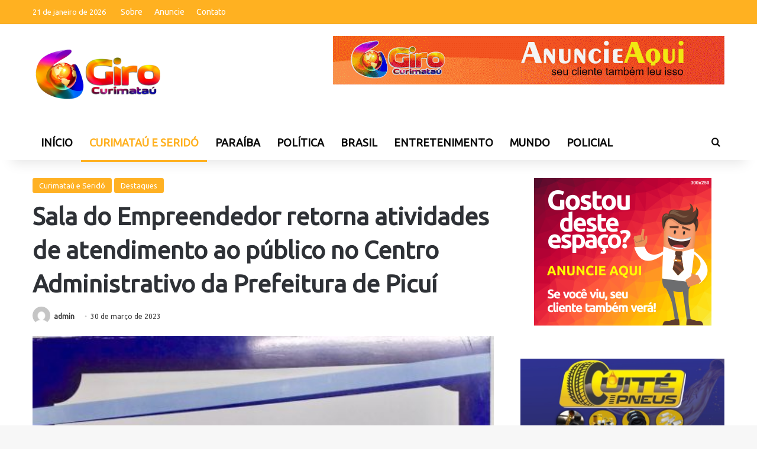

--- FILE ---
content_type: text/html; charset=UTF-8
request_url: https://www.girocurimatau.com.br/sala-do-empreendedor-retorna-atividades-de-atendimento-ao-publico-no-centro-administrativo-da-prefeitura-de-picui/
body_size: 15666
content:
<!DOCTYPE html>
<html dir="ltr" lang="pt-BR" prefix="og: https://ogp.me/ns#" class="" data-skin="light" prefix="og: http://ogp.me/ns#">
<head>
	<meta charset="UTF-8" />
	<link rel="profile" href="https://gmpg.org/xfn/11" />
	<title>Sala do Empreendedor retorna atividades de atendimento ao público no Centro Administrativo da Prefeitura de Picuí • Giro Curimataú</title>

		<!-- All in One SEO 4.5.1.1 - aioseo.com -->
		<meta name="description" content="A Prefeitura Municipal de Picuí - Governo da Participação II, por meio da Secretaria de Administração, comunica que a Sala do Empreendedor, localizada no Centro Administrativo da Prefeitura, está retornando com as atividades de atendimento ao público. A servidora pública Dorotéia Santos estará responsável pelo trabalho prestado a população por esta sala. Os Principais serviços ofertados" />
		<meta name="robots" content="max-image-preview:large" />
		<link rel="canonical" href="https://www.girocurimatau.com.br/sala-do-empreendedor-retorna-atividades-de-atendimento-ao-publico-no-centro-administrativo-da-prefeitura-de-picui/" />
		<meta name="generator" content="All in One SEO (AIOSEO) 4.5.1.1" />
		<meta property="og:locale" content="pt_BR" />
		<meta property="og:site_name" content="Giro Curimataú A Notícia que interessa a você! •" />
		<meta property="og:type" content="article" />
		<meta property="og:title" content="Sala do Empreendedor retorna atividades de atendimento ao público no Centro Administrativo da Prefeitura de Picuí • Giro Curimataú" />
		<meta property="og:description" content="A Prefeitura Municipal de Picuí - Governo da Participação II, por meio da Secretaria de Administração, comunica que a Sala do Empreendedor, localizada no Centro Administrativo da Prefeitura, está retornando com as atividades de atendimento ao público. A servidora pública Dorotéia Santos estará responsável pelo trabalho prestado a população por esta sala. Os Principais serviços ofertados" />
		<meta property="og:url" content="https://www.girocurimatau.com.br/sala-do-empreendedor-retorna-atividades-de-atendimento-ao-publico-no-centro-administrativo-da-prefeitura-de-picui/" />
		<meta property="og:image" content="https://www.girocurimatau.com.br/wp-content/uploads/2023/03/img_202303280853DcYq.jpeg" />
		<meta property="og:image:secure_url" content="https://www.girocurimatau.com.br/wp-content/uploads/2023/03/img_202303280853DcYq.jpeg" />
		<meta property="og:image:width" content="483" />
		<meta property="og:image:height" content="600" />
		<meta property="article:published_time" content="2023-03-30T09:26:51+00:00" />
		<meta property="article:modified_time" content="2023-03-30T09:26:51+00:00" />
		<meta name="twitter:card" content="summary_large_image" />
		<meta name="twitter:title" content="Sala do Empreendedor retorna atividades de atendimento ao público no Centro Administrativo da Prefeitura de Picuí • Giro Curimataú" />
		<meta name="twitter:description" content="A Prefeitura Municipal de Picuí - Governo da Participação II, por meio da Secretaria de Administração, comunica que a Sala do Empreendedor, localizada no Centro Administrativo da Prefeitura, está retornando com as atividades de atendimento ao público. A servidora pública Dorotéia Santos estará responsável pelo trabalho prestado a população por esta sala. Os Principais serviços ofertados" />
		<meta name="twitter:image" content="https://www.girocurimatau.com.br/wp-content/uploads/2023/03/img_202303280853DcYq.jpeg" />
		<script type="application/ld+json" class="aioseo-schema">
			{"@context":"https:\/\/schema.org","@graph":[{"@type":"BlogPosting","@id":"https:\/\/www.girocurimatau.com.br\/sala-do-empreendedor-retorna-atividades-de-atendimento-ao-publico-no-centro-administrativo-da-prefeitura-de-picui\/#blogposting","name":"Sala do Empreendedor retorna atividades de atendimento ao p\u00fablico no Centro Administrativo da Prefeitura de Picu\u00ed \u2022 Giro Curimata\u00fa","headline":"Sala do Empreendedor retorna atividades de atendimento ao p\u00fablico no Centro Administrativo da Prefeitura de Picu\u00ed","author":{"@id":"https:\/\/www.girocurimatau.com.br\/author\/admin\/#author"},"publisher":{"@id":"https:\/\/www.girocurimatau.com.br\/#organization"},"image":{"@type":"ImageObject","url":"https:\/\/www.girocurimatau.com.br\/wp-content\/uploads\/2023\/03\/img_202303280853DcYq.jpeg","width":483,"height":600},"datePublished":"2023-03-30T09:26:51-03:00","dateModified":"2023-03-30T09:26:51-03:00","inLanguage":"pt-BR","mainEntityOfPage":{"@id":"https:\/\/www.girocurimatau.com.br\/sala-do-empreendedor-retorna-atividades-de-atendimento-ao-publico-no-centro-administrativo-da-prefeitura-de-picui\/#webpage"},"isPartOf":{"@id":"https:\/\/www.girocurimatau.com.br\/sala-do-empreendedor-retorna-atividades-de-atendimento-ao-publico-no-centro-administrativo-da-prefeitura-de-picui\/#webpage"},"articleSection":"Curimata\u00fa e Serid\u00f3, Destaques"},{"@type":"BreadcrumbList","@id":"https:\/\/www.girocurimatau.com.br\/sala-do-empreendedor-retorna-atividades-de-atendimento-ao-publico-no-centro-administrativo-da-prefeitura-de-picui\/#breadcrumblist","itemListElement":[{"@type":"ListItem","@id":"https:\/\/www.girocurimatau.com.br\/#listItem","position":1,"name":"Dom\u00e9stica","item":"https:\/\/www.girocurimatau.com.br\/","nextItem":"https:\/\/www.girocurimatau.com.br\/sala-do-empreendedor-retorna-atividades-de-atendimento-ao-publico-no-centro-administrativo-da-prefeitura-de-picui\/#listItem"},{"@type":"ListItem","@id":"https:\/\/www.girocurimatau.com.br\/sala-do-empreendedor-retorna-atividades-de-atendimento-ao-publico-no-centro-administrativo-da-prefeitura-de-picui\/#listItem","position":2,"name":"Sala do Empreendedor retorna atividades de atendimento ao p\u00fablico no Centro Administrativo da Prefeitura de Picu\u00ed","previousItem":"https:\/\/www.girocurimatau.com.br\/#listItem"}]},{"@type":"Organization","@id":"https:\/\/www.girocurimatau.com.br\/#organization","name":"Giro Curimata\u00fa","url":"https:\/\/www.girocurimatau.com.br\/","logo":{"@type":"ImageObject","url":"https:\/\/www.girocurimatau.com.br\/wp-content\/uploads\/2021\/05\/logo.png","@id":"https:\/\/www.girocurimatau.com.br\/sala-do-empreendedor-retorna-atividades-de-atendimento-ao-publico-no-centro-administrativo-da-prefeitura-de-picui\/#organizationLogo","width":800,"height":334},"image":{"@id":"https:\/\/www.girocurimatau.com.br\/#organizationLogo"}},{"@type":"Person","@id":"https:\/\/www.girocurimatau.com.br\/author\/admin\/#author","url":"https:\/\/www.girocurimatau.com.br\/author\/admin\/","name":"admin","image":{"@type":"ImageObject","@id":"https:\/\/www.girocurimatau.com.br\/sala-do-empreendedor-retorna-atividades-de-atendimento-ao-publico-no-centro-administrativo-da-prefeitura-de-picui\/#authorImage","url":"https:\/\/secure.gravatar.com\/avatar\/1aa7bf21cf75f8e0f244bd4bace0ff261410001a9598f864ccd00414ad6b7dcc?s=96&d=mm&r=g","width":96,"height":96,"caption":"admin"}},{"@type":"WebPage","@id":"https:\/\/www.girocurimatau.com.br\/sala-do-empreendedor-retorna-atividades-de-atendimento-ao-publico-no-centro-administrativo-da-prefeitura-de-picui\/#webpage","url":"https:\/\/www.girocurimatau.com.br\/sala-do-empreendedor-retorna-atividades-de-atendimento-ao-publico-no-centro-administrativo-da-prefeitura-de-picui\/","name":"Sala do Empreendedor retorna atividades de atendimento ao p\u00fablico no Centro Administrativo da Prefeitura de Picu\u00ed \u2022 Giro Curimata\u00fa","description":"A Prefeitura Municipal de Picu\u00ed - Governo da Participa\u00e7\u00e3o II, por meio da Secretaria de Administra\u00e7\u00e3o, comunica que a Sala do Empreendedor, localizada no Centro Administrativo da Prefeitura, est\u00e1 retornando com as atividades de atendimento ao p\u00fablico. A servidora p\u00fablica Dorot\u00e9ia Santos estar\u00e1 respons\u00e1vel pelo trabalho prestado a popula\u00e7\u00e3o por esta sala. Os Principais servi\u00e7os ofertados","inLanguage":"pt-BR","isPartOf":{"@id":"https:\/\/www.girocurimatau.com.br\/#website"},"breadcrumb":{"@id":"https:\/\/www.girocurimatau.com.br\/sala-do-empreendedor-retorna-atividades-de-atendimento-ao-publico-no-centro-administrativo-da-prefeitura-de-picui\/#breadcrumblist"},"author":{"@id":"https:\/\/www.girocurimatau.com.br\/author\/admin\/#author"},"creator":{"@id":"https:\/\/www.girocurimatau.com.br\/author\/admin\/#author"},"image":{"@type":"ImageObject","url":"https:\/\/www.girocurimatau.com.br\/wp-content\/uploads\/2023\/03\/img_202303280853DcYq.jpeg","@id":"https:\/\/www.girocurimatau.com.br\/sala-do-empreendedor-retorna-atividades-de-atendimento-ao-publico-no-centro-administrativo-da-prefeitura-de-picui\/#mainImage","width":483,"height":600},"primaryImageOfPage":{"@id":"https:\/\/www.girocurimatau.com.br\/sala-do-empreendedor-retorna-atividades-de-atendimento-ao-publico-no-centro-administrativo-da-prefeitura-de-picui\/#mainImage"},"datePublished":"2023-03-30T09:26:51-03:00","dateModified":"2023-03-30T09:26:51-03:00"},{"@type":"WebSite","@id":"https:\/\/www.girocurimatau.com.br\/#website","url":"https:\/\/www.girocurimatau.com.br\/","name":"Giro Curimata\u00fa","alternateName":"Giro Curimata\u00fa","description":"A Not\u00edcia que interessa a voc\u00ea!","inLanguage":"pt-BR","publisher":{"@id":"https:\/\/www.girocurimatau.com.br\/#organization"}}]}
		</script>
		<!-- All in One SEO -->

<link rel="alternate" type="application/rss+xml" title="Feed para Giro Curimataú &raquo;" href="https://www.girocurimatau.com.br/feed/" />

		<style type="text/css">
			:root{				
			--tie-preset-gradient-1: linear-gradient(135deg, rgba(6, 147, 227, 1) 0%, rgb(155, 81, 224) 100%);
			--tie-preset-gradient-2: linear-gradient(135deg, rgb(122, 220, 180) 0%, rgb(0, 208, 130) 100%);
			--tie-preset-gradient-3: linear-gradient(135deg, rgba(252, 185, 0, 1) 0%, rgba(255, 105, 0, 1) 100%);
			--tie-preset-gradient-4: linear-gradient(135deg, rgba(255, 105, 0, 1) 0%, rgb(207, 46, 46) 100%);
			--tie-preset-gradient-5: linear-gradient(135deg, rgb(238, 238, 238) 0%, rgb(169, 184, 195) 100%);
			--tie-preset-gradient-6: linear-gradient(135deg, rgb(74, 234, 220) 0%, rgb(151, 120, 209) 20%, rgb(207, 42, 186) 40%, rgb(238, 44, 130) 60%, rgb(251, 105, 98) 80%, rgb(254, 248, 76) 100%);
			--tie-preset-gradient-7: linear-gradient(135deg, rgb(255, 206, 236) 0%, rgb(152, 150, 240) 100%);
			--tie-preset-gradient-8: linear-gradient(135deg, rgb(254, 205, 165) 0%, rgb(254, 45, 45) 50%, rgb(107, 0, 62) 100%);
			--tie-preset-gradient-9: linear-gradient(135deg, rgb(255, 203, 112) 0%, rgb(199, 81, 192) 50%, rgb(65, 88, 208) 100%);
			--tie-preset-gradient-10: linear-gradient(135deg, rgb(255, 245, 203) 0%, rgb(182, 227, 212) 50%, rgb(51, 167, 181) 100%);
			--tie-preset-gradient-11: linear-gradient(135deg, rgb(202, 248, 128) 0%, rgb(113, 206, 126) 100%);
			--tie-preset-gradient-12: linear-gradient(135deg, rgb(2, 3, 129) 0%, rgb(40, 116, 252) 100%);
			--tie-preset-gradient-13: linear-gradient(135deg, #4D34FA, #ad34fa);
			--tie-preset-gradient-14: linear-gradient(135deg, #0057FF, #31B5FF);
			--tie-preset-gradient-15: linear-gradient(135deg, #FF007A, #FF81BD);
			--tie-preset-gradient-16: linear-gradient(135deg, #14111E, #4B4462);
			--tie-preset-gradient-17: linear-gradient(135deg, #F32758, #FFC581);

			
					--main-nav-background: #FFFFFF;
					--main-nav-secondry-background: rgba(0,0,0,0.03);
					--main-nav-primary-color: #0088ff;
					--main-nav-contrast-primary-color: #FFFFFF;
					--main-nav-text-color: #2c2f34;
					--main-nav-secondry-text-color: rgba(0,0,0,0.5);
					--main-nav-main-border-color: rgba(0,0,0,0.1);
					--main-nav-secondry-border-color: rgba(0,0,0,0.08);
				
			}
		</style>
	<link rel="alternate" title="oEmbed (JSON)" type="application/json+oembed" href="https://www.girocurimatau.com.br/wp-json/oembed/1.0/embed?url=https%3A%2F%2Fwww.girocurimatau.com.br%2Fsala-do-empreendedor-retorna-atividades-de-atendimento-ao-publico-no-centro-administrativo-da-prefeitura-de-picui%2F" />
<link rel="alternate" title="oEmbed (XML)" type="text/xml+oembed" href="https://www.girocurimatau.com.br/wp-json/oembed/1.0/embed?url=https%3A%2F%2Fwww.girocurimatau.com.br%2Fsala-do-empreendedor-retorna-atividades-de-atendimento-ao-publico-no-centro-administrativo-da-prefeitura-de-picui%2F&#038;format=xml" />

<meta property="og:title" content="Sala do Empreendedor retorna atividades de atendimento ao público no Centro Administrativo da Prefeitura de Picuí - Giro Curimataú" />
<meta property="og:type" content="article" />
<meta property="og:description" content="A Prefeitura Municipal de Picuí - Governo da Participação II, por meio da Secretaria de Administraçã" />
<meta property="og:url" content="https://www.girocurimatau.com.br/sala-do-empreendedor-retorna-atividades-de-atendimento-ao-publico-no-centro-administrativo-da-prefeitura-de-picui/" />
<meta property="og:site_name" content="Giro Curimataú" />
<meta property="og:image" content="https://www.girocurimatau.com.br/wp-content/uploads/2023/03/img_202303280853DcYq.jpeg" />
<meta name="viewport" content="width=device-width, initial-scale=1.0" /><!-- girocurimatau.com.br is managing ads with Advanced Ads 1.47.5 – https://wpadvancedads.com/ --><script id="giroc-ready">
			window.advanced_ads_ready=function(e,a){a=a||"complete";var d=function(e){return"interactive"===a?"loading"!==e:"complete"===e};d(document.readyState)?e():document.addEventListener("readystatechange",(function(a){d(a.target.readyState)&&e()}),{once:"interactive"===a})},window.advanced_ads_ready_queue=window.advanced_ads_ready_queue||[];		</script>
		<style id='wp-img-auto-sizes-contain-inline-css' type='text/css'>
img:is([sizes=auto i],[sizes^="auto," i]){contain-intrinsic-size:3000px 1500px}
/*# sourceURL=wp-img-auto-sizes-contain-inline-css */
</style>
<style id='wp-emoji-styles-inline-css' type='text/css'>

	img.wp-smiley, img.emoji {
		display: inline !important;
		border: none !important;
		box-shadow: none !important;
		height: 1em !important;
		width: 1em !important;
		margin: 0 0.07em !important;
		vertical-align: -0.1em !important;
		background: none !important;
		padding: 0 !important;
	}
/*# sourceURL=wp-emoji-styles-inline-css */
</style>
<style id='wp-block-library-inline-css' type='text/css'>
:root{--wp-block-synced-color:#7a00df;--wp-block-synced-color--rgb:122,0,223;--wp-bound-block-color:var(--wp-block-synced-color);--wp-editor-canvas-background:#ddd;--wp-admin-theme-color:#007cba;--wp-admin-theme-color--rgb:0,124,186;--wp-admin-theme-color-darker-10:#006ba1;--wp-admin-theme-color-darker-10--rgb:0,107,160.5;--wp-admin-theme-color-darker-20:#005a87;--wp-admin-theme-color-darker-20--rgb:0,90,135;--wp-admin-border-width-focus:2px}@media (min-resolution:192dpi){:root{--wp-admin-border-width-focus:1.5px}}.wp-element-button{cursor:pointer}:root .has-very-light-gray-background-color{background-color:#eee}:root .has-very-dark-gray-background-color{background-color:#313131}:root .has-very-light-gray-color{color:#eee}:root .has-very-dark-gray-color{color:#313131}:root .has-vivid-green-cyan-to-vivid-cyan-blue-gradient-background{background:linear-gradient(135deg,#00d084,#0693e3)}:root .has-purple-crush-gradient-background{background:linear-gradient(135deg,#34e2e4,#4721fb 50%,#ab1dfe)}:root .has-hazy-dawn-gradient-background{background:linear-gradient(135deg,#faaca8,#dad0ec)}:root .has-subdued-olive-gradient-background{background:linear-gradient(135deg,#fafae1,#67a671)}:root .has-atomic-cream-gradient-background{background:linear-gradient(135deg,#fdd79a,#004a59)}:root .has-nightshade-gradient-background{background:linear-gradient(135deg,#330968,#31cdcf)}:root .has-midnight-gradient-background{background:linear-gradient(135deg,#020381,#2874fc)}:root{--wp--preset--font-size--normal:16px;--wp--preset--font-size--huge:42px}.has-regular-font-size{font-size:1em}.has-larger-font-size{font-size:2.625em}.has-normal-font-size{font-size:var(--wp--preset--font-size--normal)}.has-huge-font-size{font-size:var(--wp--preset--font-size--huge)}.has-text-align-center{text-align:center}.has-text-align-left{text-align:left}.has-text-align-right{text-align:right}.has-fit-text{white-space:nowrap!important}#end-resizable-editor-section{display:none}.aligncenter{clear:both}.items-justified-left{justify-content:flex-start}.items-justified-center{justify-content:center}.items-justified-right{justify-content:flex-end}.items-justified-space-between{justify-content:space-between}.screen-reader-text{border:0;clip-path:inset(50%);height:1px;margin:-1px;overflow:hidden;padding:0;position:absolute;width:1px;word-wrap:normal!important}.screen-reader-text:focus{background-color:#ddd;clip-path:none;color:#444;display:block;font-size:1em;height:auto;left:5px;line-height:normal;padding:15px 23px 14px;text-decoration:none;top:5px;width:auto;z-index:100000}html :where(.has-border-color){border-style:solid}html :where([style*=border-top-color]){border-top-style:solid}html :where([style*=border-right-color]){border-right-style:solid}html :where([style*=border-bottom-color]){border-bottom-style:solid}html :where([style*=border-left-color]){border-left-style:solid}html :where([style*=border-width]){border-style:solid}html :where([style*=border-top-width]){border-top-style:solid}html :where([style*=border-right-width]){border-right-style:solid}html :where([style*=border-bottom-width]){border-bottom-style:solid}html :where([style*=border-left-width]){border-left-style:solid}html :where(img[class*=wp-image-]){height:auto;max-width:100%}:where(figure){margin:0 0 1em}html :where(.is-position-sticky){--wp-admin--admin-bar--position-offset:var(--wp-admin--admin-bar--height,0px)}@media screen and (max-width:600px){html :where(.is-position-sticky){--wp-admin--admin-bar--position-offset:0px}}

/*# sourceURL=wp-block-library-inline-css */
</style><style id='global-styles-inline-css' type='text/css'>
:root{--wp--preset--aspect-ratio--square: 1;--wp--preset--aspect-ratio--4-3: 4/3;--wp--preset--aspect-ratio--3-4: 3/4;--wp--preset--aspect-ratio--3-2: 3/2;--wp--preset--aspect-ratio--2-3: 2/3;--wp--preset--aspect-ratio--16-9: 16/9;--wp--preset--aspect-ratio--9-16: 9/16;--wp--preset--color--black: #000000;--wp--preset--color--cyan-bluish-gray: #abb8c3;--wp--preset--color--white: #ffffff;--wp--preset--color--pale-pink: #f78da7;--wp--preset--color--vivid-red: #cf2e2e;--wp--preset--color--luminous-vivid-orange: #ff6900;--wp--preset--color--luminous-vivid-amber: #fcb900;--wp--preset--color--light-green-cyan: #7bdcb5;--wp--preset--color--vivid-green-cyan: #00d084;--wp--preset--color--pale-cyan-blue: #8ed1fc;--wp--preset--color--vivid-cyan-blue: #0693e3;--wp--preset--color--vivid-purple: #9b51e0;--wp--preset--gradient--vivid-cyan-blue-to-vivid-purple: linear-gradient(135deg,rgb(6,147,227) 0%,rgb(155,81,224) 100%);--wp--preset--gradient--light-green-cyan-to-vivid-green-cyan: linear-gradient(135deg,rgb(122,220,180) 0%,rgb(0,208,130) 100%);--wp--preset--gradient--luminous-vivid-amber-to-luminous-vivid-orange: linear-gradient(135deg,rgb(252,185,0) 0%,rgb(255,105,0) 100%);--wp--preset--gradient--luminous-vivid-orange-to-vivid-red: linear-gradient(135deg,rgb(255,105,0) 0%,rgb(207,46,46) 100%);--wp--preset--gradient--very-light-gray-to-cyan-bluish-gray: linear-gradient(135deg,rgb(238,238,238) 0%,rgb(169,184,195) 100%);--wp--preset--gradient--cool-to-warm-spectrum: linear-gradient(135deg,rgb(74,234,220) 0%,rgb(151,120,209) 20%,rgb(207,42,186) 40%,rgb(238,44,130) 60%,rgb(251,105,98) 80%,rgb(254,248,76) 100%);--wp--preset--gradient--blush-light-purple: linear-gradient(135deg,rgb(255,206,236) 0%,rgb(152,150,240) 100%);--wp--preset--gradient--blush-bordeaux: linear-gradient(135deg,rgb(254,205,165) 0%,rgb(254,45,45) 50%,rgb(107,0,62) 100%);--wp--preset--gradient--luminous-dusk: linear-gradient(135deg,rgb(255,203,112) 0%,rgb(199,81,192) 50%,rgb(65,88,208) 100%);--wp--preset--gradient--pale-ocean: linear-gradient(135deg,rgb(255,245,203) 0%,rgb(182,227,212) 50%,rgb(51,167,181) 100%);--wp--preset--gradient--electric-grass: linear-gradient(135deg,rgb(202,248,128) 0%,rgb(113,206,126) 100%);--wp--preset--gradient--midnight: linear-gradient(135deg,rgb(2,3,129) 0%,rgb(40,116,252) 100%);--wp--preset--font-size--small: 13px;--wp--preset--font-size--medium: 20px;--wp--preset--font-size--large: 36px;--wp--preset--font-size--x-large: 42px;--wp--preset--spacing--20: 0.44rem;--wp--preset--spacing--30: 0.67rem;--wp--preset--spacing--40: 1rem;--wp--preset--spacing--50: 1.5rem;--wp--preset--spacing--60: 2.25rem;--wp--preset--spacing--70: 3.38rem;--wp--preset--spacing--80: 5.06rem;--wp--preset--shadow--natural: 6px 6px 9px rgba(0, 0, 0, 0.2);--wp--preset--shadow--deep: 12px 12px 50px rgba(0, 0, 0, 0.4);--wp--preset--shadow--sharp: 6px 6px 0px rgba(0, 0, 0, 0.2);--wp--preset--shadow--outlined: 6px 6px 0px -3px rgb(255, 255, 255), 6px 6px rgb(0, 0, 0);--wp--preset--shadow--crisp: 6px 6px 0px rgb(0, 0, 0);}:where(.is-layout-flex){gap: 0.5em;}:where(.is-layout-grid){gap: 0.5em;}body .is-layout-flex{display: flex;}.is-layout-flex{flex-wrap: wrap;align-items: center;}.is-layout-flex > :is(*, div){margin: 0;}body .is-layout-grid{display: grid;}.is-layout-grid > :is(*, div){margin: 0;}:where(.wp-block-columns.is-layout-flex){gap: 2em;}:where(.wp-block-columns.is-layout-grid){gap: 2em;}:where(.wp-block-post-template.is-layout-flex){gap: 1.25em;}:where(.wp-block-post-template.is-layout-grid){gap: 1.25em;}.has-black-color{color: var(--wp--preset--color--black) !important;}.has-cyan-bluish-gray-color{color: var(--wp--preset--color--cyan-bluish-gray) !important;}.has-white-color{color: var(--wp--preset--color--white) !important;}.has-pale-pink-color{color: var(--wp--preset--color--pale-pink) !important;}.has-vivid-red-color{color: var(--wp--preset--color--vivid-red) !important;}.has-luminous-vivid-orange-color{color: var(--wp--preset--color--luminous-vivid-orange) !important;}.has-luminous-vivid-amber-color{color: var(--wp--preset--color--luminous-vivid-amber) !important;}.has-light-green-cyan-color{color: var(--wp--preset--color--light-green-cyan) !important;}.has-vivid-green-cyan-color{color: var(--wp--preset--color--vivid-green-cyan) !important;}.has-pale-cyan-blue-color{color: var(--wp--preset--color--pale-cyan-blue) !important;}.has-vivid-cyan-blue-color{color: var(--wp--preset--color--vivid-cyan-blue) !important;}.has-vivid-purple-color{color: var(--wp--preset--color--vivid-purple) !important;}.has-black-background-color{background-color: var(--wp--preset--color--black) !important;}.has-cyan-bluish-gray-background-color{background-color: var(--wp--preset--color--cyan-bluish-gray) !important;}.has-white-background-color{background-color: var(--wp--preset--color--white) !important;}.has-pale-pink-background-color{background-color: var(--wp--preset--color--pale-pink) !important;}.has-vivid-red-background-color{background-color: var(--wp--preset--color--vivid-red) !important;}.has-luminous-vivid-orange-background-color{background-color: var(--wp--preset--color--luminous-vivid-orange) !important;}.has-luminous-vivid-amber-background-color{background-color: var(--wp--preset--color--luminous-vivid-amber) !important;}.has-light-green-cyan-background-color{background-color: var(--wp--preset--color--light-green-cyan) !important;}.has-vivid-green-cyan-background-color{background-color: var(--wp--preset--color--vivid-green-cyan) !important;}.has-pale-cyan-blue-background-color{background-color: var(--wp--preset--color--pale-cyan-blue) !important;}.has-vivid-cyan-blue-background-color{background-color: var(--wp--preset--color--vivid-cyan-blue) !important;}.has-vivid-purple-background-color{background-color: var(--wp--preset--color--vivid-purple) !important;}.has-black-border-color{border-color: var(--wp--preset--color--black) !important;}.has-cyan-bluish-gray-border-color{border-color: var(--wp--preset--color--cyan-bluish-gray) !important;}.has-white-border-color{border-color: var(--wp--preset--color--white) !important;}.has-pale-pink-border-color{border-color: var(--wp--preset--color--pale-pink) !important;}.has-vivid-red-border-color{border-color: var(--wp--preset--color--vivid-red) !important;}.has-luminous-vivid-orange-border-color{border-color: var(--wp--preset--color--luminous-vivid-orange) !important;}.has-luminous-vivid-amber-border-color{border-color: var(--wp--preset--color--luminous-vivid-amber) !important;}.has-light-green-cyan-border-color{border-color: var(--wp--preset--color--light-green-cyan) !important;}.has-vivid-green-cyan-border-color{border-color: var(--wp--preset--color--vivid-green-cyan) !important;}.has-pale-cyan-blue-border-color{border-color: var(--wp--preset--color--pale-cyan-blue) !important;}.has-vivid-cyan-blue-border-color{border-color: var(--wp--preset--color--vivid-cyan-blue) !important;}.has-vivid-purple-border-color{border-color: var(--wp--preset--color--vivid-purple) !important;}.has-vivid-cyan-blue-to-vivid-purple-gradient-background{background: var(--wp--preset--gradient--vivid-cyan-blue-to-vivid-purple) !important;}.has-light-green-cyan-to-vivid-green-cyan-gradient-background{background: var(--wp--preset--gradient--light-green-cyan-to-vivid-green-cyan) !important;}.has-luminous-vivid-amber-to-luminous-vivid-orange-gradient-background{background: var(--wp--preset--gradient--luminous-vivid-amber-to-luminous-vivid-orange) !important;}.has-luminous-vivid-orange-to-vivid-red-gradient-background{background: var(--wp--preset--gradient--luminous-vivid-orange-to-vivid-red) !important;}.has-very-light-gray-to-cyan-bluish-gray-gradient-background{background: var(--wp--preset--gradient--very-light-gray-to-cyan-bluish-gray) !important;}.has-cool-to-warm-spectrum-gradient-background{background: var(--wp--preset--gradient--cool-to-warm-spectrum) !important;}.has-blush-light-purple-gradient-background{background: var(--wp--preset--gradient--blush-light-purple) !important;}.has-blush-bordeaux-gradient-background{background: var(--wp--preset--gradient--blush-bordeaux) !important;}.has-luminous-dusk-gradient-background{background: var(--wp--preset--gradient--luminous-dusk) !important;}.has-pale-ocean-gradient-background{background: var(--wp--preset--gradient--pale-ocean) !important;}.has-electric-grass-gradient-background{background: var(--wp--preset--gradient--electric-grass) !important;}.has-midnight-gradient-background{background: var(--wp--preset--gradient--midnight) !important;}.has-small-font-size{font-size: var(--wp--preset--font-size--small) !important;}.has-medium-font-size{font-size: var(--wp--preset--font-size--medium) !important;}.has-large-font-size{font-size: var(--wp--preset--font-size--large) !important;}.has-x-large-font-size{font-size: var(--wp--preset--font-size--x-large) !important;}
/*# sourceURL=global-styles-inline-css */
</style>

<style id='classic-theme-styles-inline-css' type='text/css'>
/*! This file is auto-generated */
.wp-block-button__link{color:#fff;background-color:#32373c;border-radius:9999px;box-shadow:none;text-decoration:none;padding:calc(.667em + 2px) calc(1.333em + 2px);font-size:1.125em}.wp-block-file__button{background:#32373c;color:#fff;text-decoration:none}
/*# sourceURL=/wp-includes/css/classic-themes.min.css */
</style>
<link rel='stylesheet' id='contact-form-7-css' href='https://www.girocurimatau.com.br/wp-content/plugins/contact-form-7/includes/css/styles.css?ver=5.8.4' type='text/css' media='all' />
<link rel='stylesheet' id='tie-css-base-css' href='https://www.girocurimatau.com.br/wp-content/themes/temma/assets/css/base.min.css?ver=7.0.2' type='text/css' media='all' />
<link rel='stylesheet' id='tie-css-styles-css' href='https://www.girocurimatau.com.br/wp-content/themes/temma/assets/css/style.min.css?ver=7.0.2' type='text/css' media='all' />
<link rel='stylesheet' id='tie-css-widgets-css' href='https://www.girocurimatau.com.br/wp-content/themes/temma/assets/css/widgets.min.css?ver=7.0.2' type='text/css' media='all' />
<link rel='stylesheet' id='tie-css-helpers-css' href='https://www.girocurimatau.com.br/wp-content/themes/temma/assets/css/helpers.min.css?ver=7.0.2' type='text/css' media='all' />
<link rel='stylesheet' id='tie-fontawesome5-css' href='https://www.girocurimatau.com.br/wp-content/themes/temma/assets/css/fontawesome.css?ver=7.0.2' type='text/css' media='all' />
<link rel='stylesheet' id='tie-css-ilightbox-css' href='https://www.girocurimatau.com.br/wp-content/themes/temma/assets/ilightbox/dark-skin/skin.css?ver=7.0.2' type='text/css' media='all' />
<link rel='stylesheet' id='tie-css-single-css' href='https://www.girocurimatau.com.br/wp-content/themes/temma/assets/css/single.min.css?ver=7.0.2' type='text/css' media='all' />
<link rel='stylesheet' id='tie-css-print-css' href='https://www.girocurimatau.com.br/wp-content/themes/temma/assets/css/print.css?ver=7.0.2' type='text/css' media='print' />
<style id='tie-css-print-inline-css' type='text/css'>
.wf-active .logo-text,.wf-active h1,.wf-active h2,.wf-active h3,.wf-active h4,.wf-active h5,.wf-active h6,.wf-active .the-subtitle{font-family: 'Ubuntu';}#top-nav .top-menu > ul > li > a{font-size: 14px;font-weight: 500;}#main-nav .main-menu > ul > li > a{font-size: 18px;font-weight: 700;}#the-post .entry-content,#the-post .entry-content p{font-size: 18px;}:root:root{--brand-color: #ffb121;--dark-brand-color: #cd7f00;--bright-color: #FFFFFF;--base-color: #2c2f34;}#reading-position-indicator{box-shadow: 0 0 10px rgba( 255,177,33,0.7);}#top-nav a{color: #FFFFFF;}:root:root{--brand-color: #ffb121;--dark-brand-color: #cd7f00;--bright-color: #FFFFFF;--base-color: #2c2f34;}#reading-position-indicator{box-shadow: 0 0 10px rgba( 255,177,33,0.7);}#top-nav a{color: #FFFFFF;}#top-nav,#top-nav .sub-menu,#top-nav .comp-sub-menu,#top-nav .ticker-content,#top-nav .ticker-swipe,.top-nav-boxed #top-nav .topbar-wrapper,.top-nav-dark .top-menu ul,#autocomplete-suggestions.search-in-top-nav{background-color : #ffb121;}#top-nav *,#autocomplete-suggestions.search-in-top-nav{border-color: rgba( #FFFFFF,0.08);}#top-nav .icon-basecloud-bg:after{color: #ffb121;}#top-nav,#top-nav .comp-sub-menu,#top-nav .tie-weather-widget{color: #ffffff;}#autocomplete-suggestions.search-in-top-nav .post-meta,#autocomplete-suggestions.search-in-top-nav .post-meta a:not(:hover){color: rgba( 255,255,255,0.7 );}#top-nav .weather-icon .icon-cloud,#top-nav .weather-icon .icon-basecloud-bg,#top-nav .weather-icon .icon-cloud-behind{color: #ffffff !important;}#main-nav,#main-nav .menu-sub-content,#main-nav .comp-sub-menu,#main-nav ul.cats-vertical li a.is-active,#main-nav ul.cats-vertical li a:hover,#autocomplete-suggestions.search-in-main-nav{background-color: #ffffff;}#main-nav{border-width: 0;}#theme-header #main-nav:not(.fixed-nav){bottom: 0;}#main-nav .icon-basecloud-bg:after{color: #ffffff;}#autocomplete-suggestions.search-in-main-nav{border-color: rgba(0,0,0,0.07);}.main-nav-boxed #main-nav .main-menu-wrapper{border-width: 0;}#main-nav a:not(:hover),#main-nav a.social-link:not(:hover) span,#main-nav .dropdown-social-icons li a span,#autocomplete-suggestions.search-in-main-nav a{color: #0a0a0a;}.main-nav,.search-in-main-nav{--main-nav-primary-color: #ffb121;--tie-buttons-color: #ffb121;--tie-buttons-border-color: #ffb121;--tie-buttons-text: #FFFFFF;--tie-buttons-hover-color: #e19303;}#main-nav .mega-links-head:after,#main-nav .cats-horizontal a.is-active,#main-nav .cats-horizontal a:hover,#main-nav .spinner > div{background-color: #ffb121;}#main-nav .menu ul li:hover > a,#main-nav .menu ul li.current-menu-item:not(.mega-link-column) > a,#main-nav .components a:hover,#main-nav .components > li:hover > a,#main-nav #search-submit:hover,#main-nav .cats-vertical a.is-active,#main-nav .cats-vertical a:hover,#main-nav .mega-menu .post-meta a:hover,#main-nav .mega-menu .post-box-title a:hover,#autocomplete-suggestions.search-in-main-nav a:hover,#main-nav .spinner-circle:after{color: #ffb121;}#main-nav .menu > li.tie-current-menu > a,#main-nav .menu > li:hover > a,.theme-header #main-nav .mega-menu .cats-horizontal a.is-active,.theme-header #main-nav .mega-menu .cats-horizontal a:hover{color: #FFFFFF;}#main-nav .menu > li.tie-current-menu > a:before,#main-nav .menu > li:hover > a:before{border-top-color: #FFFFFF;}#main-nav,#main-nav input,#main-nav #search-submit,#main-nav .fa-spinner,#main-nav .comp-sub-menu,#main-nav .tie-weather-widget{color: #0a0a0a;}#main-nav input::-moz-placeholder{color: #0a0a0a;}#main-nav input:-moz-placeholder{color: #0a0a0a;}#main-nav input:-ms-input-placeholder{color: #0a0a0a;}#main-nav input::-webkit-input-placeholder{color: #0a0a0a;}#main-nav .mega-menu .post-meta,#main-nav .mega-menu .post-meta a,#autocomplete-suggestions.search-in-main-nav .post-meta{color: rgba(10,10,10,0.6);}#main-nav .weather-icon .icon-cloud,#main-nav .weather-icon .icon-basecloud-bg,#main-nav .weather-icon .icon-cloud-behind{color: #0a0a0a !important;}.tie-cat-37,.tie-cat-item-37 > span{background-color:#e67e22 !important;color:#FFFFFF !important;}.tie-cat-37:after{border-top-color:#e67e22 !important;}.tie-cat-37:hover{background-color:#c86004 !important;}.tie-cat-37:hover:after{border-top-color:#c86004 !important;}.tie-cat-204,.tie-cat-item-204 > span{background-color:#2ecc71 !important;color:#FFFFFF !important;}.tie-cat-204:after{border-top-color:#2ecc71 !important;}.tie-cat-204:hover{background-color:#10ae53 !important;}.tie-cat-204:hover:after{border-top-color:#10ae53 !important;}.tie-cat-208,.tie-cat-item-208 > span{background-color:#9b59b6 !important;color:#FFFFFF !important;}.tie-cat-208:after{border-top-color:#9b59b6 !important;}.tie-cat-208:hover{background-color:#7d3b98 !important;}.tie-cat-208:hover:after{border-top-color:#7d3b98 !important;}.tie-cat-209,.tie-cat-item-209 > span{background-color:#34495e !important;color:#FFFFFF !important;}.tie-cat-209:after{border-top-color:#34495e !important;}.tie-cat-209:hover{background-color:#162b40 !important;}.tie-cat-209:hover:after{border-top-color:#162b40 !important;}.tie-cat-211,.tie-cat-item-211 > span{background-color:#795548 !important;color:#FFFFFF !important;}.tie-cat-211:after{border-top-color:#795548 !important;}.tie-cat-211:hover{background-color:#5b372a !important;}.tie-cat-211:hover:after{border-top-color:#5b372a !important;}.tie-cat-212,.tie-cat-item-212 > span{background-color:#4CAF50 !important;color:#FFFFFF !important;}.tie-cat-212:after{border-top-color:#4CAF50 !important;}.tie-cat-212:hover{background-color:#2e9132 !important;}.tie-cat-212:hover:after{border-top-color:#2e9132 !important;}
/*# sourceURL=tie-css-print-inline-css */
</style>
<script type="text/javascript" src="https://www.girocurimatau.com.br/wp-includes/js/jquery/jquery.min.js?ver=3.7.1" id="jquery-core-js"></script>
<script type="text/javascript" src="https://www.girocurimatau.com.br/wp-includes/js/jquery/jquery-migrate.min.js?ver=3.4.1" id="jquery-migrate-js"></script>
<link rel="https://api.w.org/" href="https://www.girocurimatau.com.br/wp-json/" /><link rel="alternate" title="JSON" type="application/json" href="https://www.girocurimatau.com.br/wp-json/wp/v2/posts/11692" /><link rel="EditURI" type="application/rsd+xml" title="RSD" href="https://www.girocurimatau.com.br/xmlrpc.php?rsd" />
<meta name="generator" content="WordPress 6.9" />
<link rel='shortlink' href='https://www.girocurimatau.com.br/?p=11692' />
<!-- Google tag (gtag.js) -->
<script async src="https://www.googletagmanager.com/gtag/js?id=G-RZ31TXK7DP"></script>
<script>
  window.dataLayer = window.dataLayer || [];
  function gtag(){dataLayer.push(arguments);}
  gtag('js', new Date());

  gtag('config', 'G-RZ31TXK7DP');
</script> <meta name="description" content="A Prefeitura Municipal de Picuí - Governo da Participação II, por meio da Secretaria de Administração, comunica que a Sala do Empreendedor, localizada" /><meta http-equiv="X-UA-Compatible" content="IE=edge">
<link rel="icon" href="https://www.girocurimatau.com.br/wp-content/uploads/2024/03/cropped-img-fav-32x32.png" sizes="32x32" />
<link rel="icon" href="https://www.girocurimatau.com.br/wp-content/uploads/2024/03/cropped-img-fav-192x192.png" sizes="192x192" />
<link rel="apple-touch-icon" href="https://www.girocurimatau.com.br/wp-content/uploads/2024/03/cropped-img-fav-180x180.png" />
<meta name="msapplication-TileImage" content="https://www.girocurimatau.com.br/wp-content/uploads/2024/03/cropped-img-fav-270x270.png" />
</head>

<body id="tie-body" class="wp-singular post-template-default single single-post postid-11692 single-format-standard wp-theme-temma wrapper-has-shadow block-head-1 magazine2 is-thumb-overlay-disabled is-desktop is-header-layout-3 has-header-ad sidebar-right has-sidebar post-layout-1 narrow-title-narrow-media has-mobile-share aa-prefix-giroc-">



<div class="background-overlay">

	<div id="tie-container" class="site tie-container">

		
		<div id="tie-wrapper">

			
<header id="theme-header" class="theme-header header-layout-3 main-nav-light main-nav-default-light main-nav-below has-stream-item top-nav-active top-nav-light top-nav-default-light top-nav-above has-shadow has-normal-width-logo mobile-header-centered">
	
<nav id="top-nav"  class="has-date-menu-components top-nav header-nav" aria-label="Navegação Secundária">
	<div class="container">
		<div class="topbar-wrapper">

			
					<div class="topbar-today-date">
						21 de janeiro de 2026					</div>
					
			<div class="tie-alignleft">
				<div class="top-menu header-menu"><ul id="menu-topo" class="menu"><li id="menu-item-412" class="menu-item menu-item-type-post_type menu-item-object-page menu-item-412"><a href="https://www.girocurimatau.com.br/sobre/">Sobre</a></li>
<li id="menu-item-414" class="menu-item menu-item-type-post_type menu-item-object-page menu-item-414"><a href="https://www.girocurimatau.com.br/anuncie/">Anuncie</a></li>
<li id="menu-item-413" class="menu-item menu-item-type-post_type menu-item-object-page menu-item-413"><a href="https://www.girocurimatau.com.br/contato/">Contato</a></li>
</ul></div>			</div><!-- .tie-alignleft /-->

			<div class="tie-alignright">
				<ul class="components">  </ul><!-- Components -->			</div><!-- .tie-alignright /-->

		</div><!-- .topbar-wrapper /-->
	</div><!-- .container /-->
</nav><!-- #top-nav /-->

<div class="container header-container">
	<div class="tie-row logo-row">

		
		<div class="logo-wrapper">
			<div class="tie-col-md-4 logo-container clearfix">
				<div id="mobile-header-components-area_1" class="mobile-header-components"><ul class="components"><li class="mobile-component_menu custom-menu-link"><a href="#" id="mobile-menu-icon" class=""><span class="tie-mobile-menu-icon nav-icon is-layout-1"></span><span class="screen-reader-text">Menu</span></a></li></ul></div>
		<div id="logo" class="image-logo" >

			
			<a title="Giro Curimataú" href="https://www.girocurimatau.com.br/">
				
				<picture class="tie-logo-default tie-logo-picture">
					
					<source class="tie-logo-source-default tie-logo-source" srcset="https://www.girocurimatau.com.br/wp-content/uploads/2023/12/img-logo.png">
					<img class="tie-logo-img-default tie-logo-img" src="https://www.girocurimatau.com.br/wp-content/uploads/2023/12/img-logo.png" alt="Giro Curimataú" width="300" height="150" style="max-height:150px; width: auto;" />
				</picture>
						</a>

			
		</div><!-- #logo /-->

		<div id="mobile-header-components-area_2" class="mobile-header-components"><ul class="components"><li class="mobile-component_search custom-menu-link">
				<a href="#" class="tie-search-trigger-mobile">
					<span class="tie-icon-search tie-search-icon" aria-hidden="true"></span>
					<span class="screen-reader-text">Procurar por</span>
				</a>
			</li></ul></div>			</div><!-- .tie-col /-->
		</div><!-- .logo-wrapper /-->

		<div class="tie-col-md-8 stream-item stream-item-top-wrapper"><div class="stream-item-top"><div class="stream-item-size" style=""><center><a href="#"><img loading="lazy" width="728" height="90" alt="" src="https://blogger.googleusercontent.com/img/b/R29vZ2xl/AVvXsEgv_omgvqgFjWHzPy9ZkUo6UINUDj8pJJpR6QlL73BComB6HOwcP8OeF0hvNOzlqFnWkbSDpT6YlOcjvFEwV6rnsvmGxFi3sheDx192MKLRoo07z73JqO-hXCk0lNdC44ySLpqLd-gR9bgQ7JC_LE_BRs_KofdyrdYLMipKTnyh3sawItoN90ieMRHyOWoz/w662-h82/BANNERROTATIVO2.gif"></a></center></div></div></div><!-- .tie-col /-->
	</div><!-- .tie-row /-->
</div><!-- .container /-->

<div class="main-nav-wrapper">
	<nav id="main-nav"  class="main-nav header-nav menu-style-border-bottom menu-style-minimal"  aria-label="Navegação Primária">
		<div class="container">

			<div class="main-menu-wrapper">

				
				<div id="menu-components-wrap">

					
					<div class="main-menu main-menu-wrap">
						<div id="main-nav-menu" class="main-menu header-menu"><ul id="menu-menu" class="menu"><li id="menu-item-191" class="menu-item menu-item-type-custom menu-item-object-custom menu-item-home menu-item-191"><a href="https://www.girocurimatau.com.br">INÍCIO</a></li>
<li id="menu-item-185" class="menu-item menu-item-type-taxonomy menu-item-object-category current-post-ancestor current-menu-parent current-post-parent menu-item-185 tie-current-menu"><a href="https://www.girocurimatau.com.br/category/noticias/curimatau-e-serido/">CURIMATAÚ E SERIDÓ</a></li>
<li id="menu-item-188" class="menu-item menu-item-type-taxonomy menu-item-object-category menu-item-188"><a href="https://www.girocurimatau.com.br/category/noticias/paraiba/">PARAÍBA</a></li>
<li id="menu-item-190" class="menu-item menu-item-type-taxonomy menu-item-object-category menu-item-190"><a href="https://www.girocurimatau.com.br/category/noticias/politica/">POLÍTICA</a></li>
<li id="menu-item-184" class="menu-item menu-item-type-taxonomy menu-item-object-category menu-item-184"><a href="https://www.girocurimatau.com.br/category/noticias/brasil/">BRASIL</a></li>
<li id="menu-item-186" class="menu-item menu-item-type-taxonomy menu-item-object-category menu-item-186"><a href="https://www.girocurimatau.com.br/category/noticias/entretenimento/">ENTRETENIMENTO</a></li>
<li id="menu-item-187" class="menu-item menu-item-type-taxonomy menu-item-object-category menu-item-187"><a href="https://www.girocurimatau.com.br/category/noticias/mundo/">MUNDO</a></li>
<li id="menu-item-189" class="menu-item menu-item-type-taxonomy menu-item-object-category menu-item-189"><a href="https://www.girocurimatau.com.br/category/noticias/policial/">POLICIAL</a></li>
</ul></div>					</div><!-- .main-menu /-->

					<ul class="components">			<li class="search-compact-icon menu-item custom-menu-link">
				<a href="#" class="tie-search-trigger">
					<span class="tie-icon-search tie-search-icon" aria-hidden="true"></span>
					<span class="screen-reader-text">Procurar por</span>
				</a>
			</li>
			</ul><!-- Components -->
				</div><!-- #menu-components-wrap /-->
			</div><!-- .main-menu-wrapper /-->
		</div><!-- .container /-->

			</nav><!-- #main-nav /-->
</div><!-- .main-nav-wrapper /-->

</header>

<div id="content" class="site-content container"><div id="main-content-row" class="tie-row main-content-row">

<div class="main-content tie-col-md-8 tie-col-xs-12" role="main">

	
	<article id="the-post" class="container-wrapper post-content tie-standard">

		
<header class="entry-header-outer">

	
	<div class="entry-header">

		<span class="post-cat-wrap"><a class="post-cat tie-cat-32" href="https://www.girocurimatau.com.br/category/noticias/curimatau-e-serido/">Curimataú e Seridó</a><a class="post-cat tie-cat-40" href="https://www.girocurimatau.com.br/category/destaques/">Destaques</a></span>
		<h1 class="post-title entry-title">
			Sala do Empreendedor retorna atividades de atendimento ao público no Centro Administrativo da Prefeitura de Picuí		</h1>

		<div class="single-post-meta post-meta clearfix"><span class="author-meta single-author with-avatars"><span class="meta-item meta-author-wrapper meta-author-1">
						<span class="meta-author-avatar">
							<a href="https://www.girocurimatau.com.br/author/admin/"><img alt='Foto de admin' src='https://secure.gravatar.com/avatar/1aa7bf21cf75f8e0f244bd4bace0ff261410001a9598f864ccd00414ad6b7dcc?s=140&#038;d=mm&#038;r=g' srcset='https://secure.gravatar.com/avatar/1aa7bf21cf75f8e0f244bd4bace0ff261410001a9598f864ccd00414ad6b7dcc?s=280&#038;d=mm&#038;r=g 2x' class='avatar avatar-140 photo' height='140' width='140' decoding='async'/></a>
						</span>
					<span class="meta-author"><a href="https://www.girocurimatau.com.br/author/admin/" class="author-name tie-icon" title="admin">admin</a></span></span></span><span class="date meta-item tie-icon">30 de março de 2023</span></div><!-- .post-meta -->	</div><!-- .entry-header /-->

	
	
</header><!-- .entry-header-outer /-->


<div  class="featured-area"><div class="featured-area-inner"><figure class="single-featured-image"><img width="378" height="470" src="https://www.girocurimatau.com.br/wp-content/uploads/2023/03/img_202303280853DcYq.jpeg" class="attachment-jannah-image-post size-jannah-image-post wp-post-image" alt="" data-main-img="1" decoding="async" fetchpriority="high" srcset="https://www.girocurimatau.com.br/wp-content/uploads/2023/03/img_202303280853DcYq.jpeg 483w, https://www.girocurimatau.com.br/wp-content/uploads/2023/03/img_202303280853DcYq-241x300.jpeg 241w, https://www.girocurimatau.com.br/wp-content/uploads/2023/03/img_202303280853DcYq-824x1024.jpeg 824w, https://www.girocurimatau.com.br/wp-content/uploads/2023/03/img_202303280853DcYq-768x955.jpeg 768w, https://www.girocurimatau.com.br/wp-content/uploads/2023/03/img_202303280853DcYq-696x865.jpeg 696w, https://www.girocurimatau.com.br/wp-content/uploads/2023/03/img_202303280853DcYq-338x420.jpeg 338w" sizes="(max-width: 378px) 100vw, 378px" /></figure></div></div>
		<div class="entry-content entry clearfix">

			
			<div>A Prefeitura Municipal de Picuí &#8211; Governo da Participação II, por meio da Secretaria de Administração, comunica que a Sala do Empreendedor, localizada no Centro Administrativo da Prefeitura, está retornando com as atividades de atendimento ao público. A servidora  pública Dorotéia Santos estará responsável pelo trabalho prestado a população por esta sala. Os Principais serviços ofertados pela Sala do Empreendedor são:</div>
<div></div>
<div>
<div><span style="font-family: Arial;">• Formalização, atualização e baixa de empresa no porte de Microempreendedor Individual &#8211; MEI; </span></div>
<div><span style="font-family: Arial;">• Emissão de CCMEI, cartão do CNPJ e outras certidões; </span></div>
<div><span style="font-family: Arial;">• Solicitação de dispensa de alvará; </span></div>
<div><span style="font-family: Arial;">• Emissão de DAS; </span></div>
<div><span style="font-family: Arial;">• Inclusão do DAS no débito automático; </span></div>
<div><span style="font-family: Arial;">• Pedido de parcelamento de débitos; </span></div>
<div><span style="font-family: Arial;">• Pedido de restituição; </span></div>
<div><span style="font-family: Arial;">• Declaração Anual de Faturamento do MEI (DASN-SIMEI); </span></div>
<div><span style="font-family: Arial;">• Orientações e apoio para as inscrições nas linhas de crédito do Empreender PB; </span></div>
<div><span style="font-family: Arial;">• Divulgação de eventos promovidos pelo SEBRAE e outras organizações. </span></div>
<div></div>
<div><span style="font-family: Arial;">Vale ressaltar que a Sala do Empreendedor tem por finalidade realizar o importante trabalho de assessoria e acompanhamento aos empreendedores locais, prezando sempre por ofertar serviços e orientações especializadas.</span></div>
<div></div>
<div><span style="font-family: Arial;">O Ponto de Atendimento Virtual (PAV) da Receita Federal também está funcionando na Sala do Empreendedor, com a realização de vários serviços gratuitos para a população, dentre eles a Emissão do Cartão do CPF, Regularização, correção e solicitação de primeira via.</span></div>
<div></div>
<div><span style="font-family: Arial;">A Sala do Empreendedor funciona de segunda-feira a quinta-feira, das 8h às 12h, e das 14h às 17h, e na sexta-feira das 8h às 13h, para além de realizar o atendimento on-line pelas redes sociais @saladoempreendedor51, pelo WhatsApp (83) 9 8168-2251 e pelo email meipicui@picui.pb.gov.br </span></div>
</div>
<div></div>
<div><strong>por Kamylla Salusto</strong></div>

			
		</div><!-- .entry-content /-->

				<div id="post-extra-info">
			<div class="theiaStickySidebar">
				<div class="single-post-meta post-meta clearfix"><span class="author-meta single-author with-avatars"><span class="meta-item meta-author-wrapper meta-author-1">
						<span class="meta-author-avatar">
							<a href="https://www.girocurimatau.com.br/author/admin/"><img alt='Foto de admin' src='https://secure.gravatar.com/avatar/1aa7bf21cf75f8e0f244bd4bace0ff261410001a9598f864ccd00414ad6b7dcc?s=140&#038;d=mm&#038;r=g' srcset='https://secure.gravatar.com/avatar/1aa7bf21cf75f8e0f244bd4bace0ff261410001a9598f864ccd00414ad6b7dcc?s=280&#038;d=mm&#038;r=g 2x' class='avatar avatar-140 photo' height='140' width='140' decoding='async'/></a>
						</span>
					<span class="meta-author"><a href="https://www.girocurimatau.com.br/author/admin/" class="author-name tie-icon" title="admin">admin</a></span></span></span><span class="date meta-item tie-icon">30 de março de 2023</span></div><!-- .post-meta -->
			</div>
		</div>

		<div class="clearfix"></div>
		<script id="tie-schema-json" type="application/ld+json">{"@context":"http:\/\/schema.org","@type":"Article","dateCreated":"2023-03-30T06:26:51-03:00","datePublished":"2023-03-30T06:26:51-03:00","dateModified":"2023-03-30T06:26:51-03:00","headline":"Sala do Empreendedor retorna atividades de atendimento ao p\u00fablico no Centro Administrativo da Prefeitura de Picu\u00ed","name":"Sala do Empreendedor retorna atividades de atendimento ao p\u00fablico no Centro Administrativo da Prefeitura de Picu\u00ed","keywords":[],"url":"https:\/\/www.girocurimatau.com.br\/sala-do-empreendedor-retorna-atividades-de-atendimento-ao-publico-no-centro-administrativo-da-prefeitura-de-picui\/","description":"A Prefeitura Municipal de Picu\u00ed - Governo da Participa\u00e7\u00e3o II, por meio da Secretaria de Administra\u00e7\u00e3o, comunica que a Sala do Empreendedor, localizada no Centro Administrativo da Prefeitura, est\u00e1 reto","copyrightYear":"2023","articleSection":"Curimata\u00fa e Serid\u00f3,Destaques","articleBody":"A Prefeitura Municipal de Picu\u00ed - Governo da Participa\u00e7\u00e3o II, por meio da Secretaria de Administra\u00e7\u00e3o, comunica que a Sala do Empreendedor, localizada no Centro Administrativo da Prefeitura, est\u00e1 retornando com as atividades de atendimento ao p\u00fablico. A servidora \u00a0p\u00fablica Dorot\u00e9ia Santos estar\u00e1 respons\u00e1vel pelo trabalho prestado a popula\u00e7\u00e3o por esta sala.\u00a0Os Principais servi\u00e7os ofertados pela Sala do Empreendedor s\u00e3o:\r\n\r\n\r\n\u2022 Formaliza\u00e7\u00e3o, atualiza\u00e7\u00e3o e baixa de empresa no porte de Microempreendedor Individual - MEI;\u00a0\r\n\u2022 Emiss\u00e3o de CCMEI, cart\u00e3o do CNPJ e outras certid\u00f5es;\u00a0\r\n\u2022 Solicita\u00e7\u00e3o de dispensa de alvar\u00e1;\u00a0\r\n\u2022 Emiss\u00e3o de DAS;\u00a0\r\n\u2022 Inclus\u00e3o do DAS no d\u00e9bito autom\u00e1tico;\u00a0\r\n\u2022 Pedido de parcelamento de d\u00e9bitos;\u00a0\r\n\u2022 Pedido de restitui\u00e7\u00e3o;\u00a0\r\n\u2022 Declara\u00e7\u00e3o Anual de Faturamento do MEI (DASN-SIMEI);\u00a0\r\n\u2022 Orienta\u00e7\u00f5es e apoio para as inscri\u00e7\u00f5es nas linhas de cr\u00e9dito do Empreender PB;\u00a0\r\n\u2022 Divulga\u00e7\u00e3o de eventos promovidos pelo SEBRAE e outras organiza\u00e7\u00f5es.\u00a0\r\n\r\nVale ressaltar que a Sala do Empreendedor tem por finalidade realizar o importante trabalho de assessoria e acompanhamento aos empreendedores locais, prezando sempre por ofertar servi\u00e7os e orienta\u00e7\u00f5es especializadas.\r\n\r\nO Ponto de Atendimento Virtual (PAV) da Receita Federal tamb\u00e9m est\u00e1 funcionando na Sala do Empreendedor, com a realiza\u00e7\u00e3o de v\u00e1rios servi\u00e7os gratuitos para a popula\u00e7\u00e3o, dentre eles a Emiss\u00e3o do Cart\u00e3o do CPF, Regulariza\u00e7\u00e3o, corre\u00e7\u00e3o e solicita\u00e7\u00e3o de primeira via.\r\n\r\nA Sala do Empreendedor funciona de segunda-feira a quinta-feira, das 8h \u00e0s 12h, e das 14h \u00e0s 17h, e na sexta-feira das 8h \u00e0s 13h, para al\u00e9m de realizar o atendimento on-line pelas redes sociais @saladoempreendedor51, pelo WhatsApp (83) 9 8168-2251 e pelo email meipicui@picui.pb.gov.br\u00a0\r\n\r\n\r\npor Kamylla Salusto","publisher":{"@id":"#Publisher","@type":"Organization","name":"Giro Curimata\u00fa","logo":{"@type":"ImageObject","url":"https:\/\/www.girocurimatau.com.br\/wp-content\/uploads\/2023\/12\/img-logo.png"}},"sourceOrganization":{"@id":"#Publisher"},"copyrightHolder":{"@id":"#Publisher"},"mainEntityOfPage":{"@type":"WebPage","@id":"https:\/\/www.girocurimatau.com.br\/sala-do-empreendedor-retorna-atividades-de-atendimento-ao-publico-no-centro-administrativo-da-prefeitura-de-picui\/"},"author":{"@type":"Person","name":"admin","url":"https:\/\/www.girocurimatau.com.br\/author\/admin\/"},"image":{"@type":"ImageObject","url":"https:\/\/www.girocurimatau.com.br\/wp-content\/uploads\/2023\/03\/img_202303280853DcYq.jpeg","width":1200,"height":600}}</script>

		<div id="share-buttons-bottom" class="share-buttons share-buttons-bottom">
			<div class="share-links  icons-text">
				
				<a href="https://www.facebook.com/sharer.php?u=https://www.girocurimatau.com.br/sala-do-empreendedor-retorna-atividades-de-atendimento-ao-publico-no-centro-administrativo-da-prefeitura-de-picui/" rel="external noopener nofollow" title="Facebook" target="_blank" class="facebook-share-btn  large-share-button" data-raw="https://www.facebook.com/sharer.php?u={post_link}">
					<span class="share-btn-icon tie-icon-facebook"></span> <span class="social-text">Facebook</span>
				</a>
				<a href="https://twitter.com/intent/tweet?text=Sala%20do%20Empreendedor%20retorna%20atividades%20de%20atendimento%20ao%20p%C3%BAblico%20no%20Centro%20Administrativo%20da%20Prefeitura%20de%20Picu%C3%AD&#038;url=https://www.girocurimatau.com.br/sala-do-empreendedor-retorna-atividades-de-atendimento-ao-publico-no-centro-administrativo-da-prefeitura-de-picui/" rel="external noopener nofollow" title="X" target="_blank" class="twitter-share-btn  large-share-button" data-raw="https://twitter.com/intent/tweet?text={post_title}&amp;url={post_link}">
					<span class="share-btn-icon tie-icon-twitter"></span> <span class="social-text">X</span>
				</a>
				<a href="mailto:?subject=Sala%20do%20Empreendedor%20retorna%20atividades%20de%20atendimento%20ao%20p%C3%BAblico%20no%20Centro%20Administrativo%20da%20Prefeitura%20de%20Picu%C3%AD&#038;body=https://www.girocurimatau.com.br/sala-do-empreendedor-retorna-atividades-de-atendimento-ao-publico-no-centro-administrativo-da-prefeitura-de-picui/" rel="external noopener nofollow" title="Compartilhar via e-mail" target="_blank" class="email-share-btn  large-share-button" data-raw="mailto:?subject={post_title}&amp;body={post_link}">
					<span class="share-btn-icon tie-icon-envelope"></span> <span class="social-text">Compartilhar via e-mail</span>
				</a>
				<a href="#" rel="external noopener nofollow" title="Imprimir" target="_blank" class="print-share-btn  large-share-button" data-raw="#">
					<span class="share-btn-icon tie-icon-print"></span> <span class="social-text">Imprimir</span>
				</a>			</div><!-- .share-links /-->
		</div><!-- .share-buttons /-->

		
	</article><!-- #the-post /-->

	
	<div class="post-components">

		
	</div><!-- .post-components /-->

	
</div><!-- .main-content -->


	<aside class="sidebar tie-col-md-4 tie-col-xs-12 normal-side is-sticky" aria-label="Sidebar Primária">
		<div class="theiaStickySidebar">
			<div class="container-wrapper widget giroc-widget"><center><a href="#"><img loading="lazy" width="300" height="250" alt="" src="https://www.girocurimatau.com.br/wp-content/uploads/2023/12/BANNERANUNCIELATERAL.png"></a></center><div class="clearfix"></div></div><!-- .widget /--><div class="container-wrapper widget giroc-widget"><center><a href="#"><img loading="lazy" width="350" height="200" alt="" src="https://www.girocurimatau.com.br/wp-content/uploads/2023/12/BANNERCUITEPNEUS.png"></a></center><div class="clearfix"></div></div><!-- .widget /--><div class="container-wrapper widget giroc-widget"><center><a href="#"><img loading="lazy" width="300" height="250" alt="" src="https://www.girocurimatau.com.br/wp-content/uploads/2021/05/BANNER-INFOWAY.gif"></a></center><div class="clearfix"></div></div><!-- .widget /--><div class="container-wrapper widget giroc-widget"><div style="margin-left: auto; margin-right: auto; text-align: center; " id="giroc-1776595002"><center><a href="#"><img loading="lazy" width="300" height="250" alt="" src="https://www.girocurimatau.com.br/wp-content/uploads/2021/05/BANNER-SERVCELL.png"></a></center></div><div class="clearfix"></div></div><!-- .widget /--><div class="container-wrapper widget giroc-widget"><div style="margin-left: auto; margin-right: auto; text-align: center; " id="giroc-302933186"><center><a href="#"><img loading="lazy" width="300" height="250" alt="" src="https://www.girocurimatau.com.br/wp-content/uploads/2023/12/BANNERANUNCIELATERAL.png"></a></center></div><div class="clearfix"></div></div><!-- .widget /-->		</div><!-- .theiaStickySidebar /-->
	</aside><!-- .sidebar /-->
	</div><!-- .main-content-row /--></div><!-- #content /-->
<footer id="footer" class="site-footer dark-skin dark-widgetized-area">

	
			<div id="footer-widgets-container">
				<div class="container">
					
		<div class="footer-widget-area ">
			<div class="tie-row">

									<div class="fullwidth-area tie-col-sm-12">
						<div id="media_image-2" class="container-wrapper widget widget_media_image"><img width="216" height="90" src="https://www.girocurimatau.com.br/wp-content/uploads/2023/12/img-logo.png" class="image wp-image-15877  attachment-full size-full" alt="" style="max-width: 100%; height: auto;" decoding="async" loading="lazy" /><div class="clearfix"></div></div><!-- .widget /--><div id="custom_html-15" class="widget_text container-wrapper widget widget_custom_html"><div class="textwidget custom-html-widget"><center>O Giro Curimataú é o seu portal de notícias locais e nacionais, levando sempre a boa informação com credibilidade que você conhece e confia.</center>
<center>Contato: redacao@girocurimatau.com.br</center></div><div class="clearfix"></div></div><!-- .widget /-->					</div><!-- .tie-col /-->
				
									<div class="">
											</div><!-- .tie-col /-->
				
									<div class="">
											</div><!-- .tie-col /-->
				
									<div class="">
											</div><!-- .tie-col /-->
				
			</div><!-- .tie-row /-->
		</div><!-- .footer-widget-area /-->

		
		<div class="footer-widget-area ">
			<div class="tie-row">

				
									<div class="">
											</div><!-- .tie-col /-->
				
									<div class="">
											</div><!-- .tie-col /-->
				
									<div class="">
											</div><!-- .tie-col /-->
				
			</div><!-- .tie-row /-->
		</div><!-- .footer-widget-area /-->

						</div><!-- .container /-->
			</div><!-- #Footer-widgets-container /-->
			
			<div id="site-info" class="site-info">
				<div class="container">
					<div class="tie-row">
						<div class="tie-col-md-12">

							<div class="copyright-text copyright-text-first">© 2023 Giro Curimataú - Todos os direitos reservados <a href="https://facebook.com/HolosComunicacao" target="_blank"><img src="https://image.ibb.co/idhime/holos_branco.png" alt="Holos Comunicação"></a></div><ul class="social-icons"></ul> 

						</div><!-- .tie-col /-->
					</div><!-- .tie-row /-->
				</div><!-- .container /-->
			</div><!-- #site-info /-->
			
</footer><!-- #footer /-->




		<div id="share-buttons-mobile" class="share-buttons share-buttons-mobile">
			<div class="share-links  icons-only">
				
				<a href="https://www.facebook.com/sharer.php?u=https://www.girocurimatau.com.br/sala-do-empreendedor-retorna-atividades-de-atendimento-ao-publico-no-centro-administrativo-da-prefeitura-de-picui/" rel="external noopener nofollow" title="Facebook" target="_blank" class="facebook-share-btn " data-raw="https://www.facebook.com/sharer.php?u={post_link}">
					<span class="share-btn-icon tie-icon-facebook"></span> <span class="screen-reader-text">Facebook</span>
				</a>
				<a href="https://twitter.com/intent/tweet?text=Sala%20do%20Empreendedor%20retorna%20atividades%20de%20atendimento%20ao%20p%C3%BAblico%20no%20Centro%20Administrativo%20da%20Prefeitura%20de%20Picu%C3%AD&#038;url=https://www.girocurimatau.com.br/sala-do-empreendedor-retorna-atividades-de-atendimento-ao-publico-no-centro-administrativo-da-prefeitura-de-picui/" rel="external noopener nofollow" title="X" target="_blank" class="twitter-share-btn " data-raw="https://twitter.com/intent/tweet?text={post_title}&amp;url={post_link}">
					<span class="share-btn-icon tie-icon-twitter"></span> <span class="screen-reader-text">X</span>
				</a>
				<a href="https://api.whatsapp.com/send?text=Sala%20do%20Empreendedor%20retorna%20atividades%20de%20atendimento%20ao%20p%C3%BAblico%20no%20Centro%20Administrativo%20da%20Prefeitura%20de%20Picu%C3%AD%20https://www.girocurimatau.com.br/sala-do-empreendedor-retorna-atividades-de-atendimento-ao-publico-no-centro-administrativo-da-prefeitura-de-picui/" rel="external noopener nofollow" title="WhatsApp" target="_blank" class="whatsapp-share-btn " data-raw="https://api.whatsapp.com/send?text={post_title}%20{post_link}">
					<span class="share-btn-icon tie-icon-whatsapp"></span> <span class="screen-reader-text">WhatsApp</span>
				</a>
				<a href="https://telegram.me/share/url?url=https://www.girocurimatau.com.br/sala-do-empreendedor-retorna-atividades-de-atendimento-ao-publico-no-centro-administrativo-da-prefeitura-de-picui/&text=Sala%20do%20Empreendedor%20retorna%20atividades%20de%20atendimento%20ao%20p%C3%BAblico%20no%20Centro%20Administrativo%20da%20Prefeitura%20de%20Picu%C3%AD" rel="external noopener nofollow" title="Telegram" target="_blank" class="telegram-share-btn " data-raw="https://telegram.me/share/url?url={post_link}&text={post_title}">
					<span class="share-btn-icon tie-icon-paper-plane"></span> <span class="screen-reader-text">Telegram</span>
				</a>			</div><!-- .share-links /-->
		</div><!-- .share-buttons /-->

		<div class="mobile-share-buttons-spacer"></div>
		<a id="go-to-top" class="go-to-top-button" href="#go-to-tie-body">
			<span class="tie-icon-angle-up"></span>
			<span class="screen-reader-text">Botão Voltar ao topo</span>
		</a>
	
		</div><!-- #tie-wrapper /-->

		
	<aside class=" side-aside normal-side dark-skin dark-widgetized-area appear-from-left" aria-label="Barra lateral secundária" style="visibility: hidden;">
		<div data-height="100%" class="side-aside-wrapper has-custom-scroll">

			<a href="#" class="close-side-aside remove big-btn">
				<span class="screen-reader-text">Fechar</span>
			</a><!-- .close-side-aside /-->


			
				<div id="mobile-container">

											<div id="mobile-search">
							<form role="search" method="get" class="search-form" action="https://www.girocurimatau.com.br/">
				<label>
					<span class="screen-reader-text">Pesquisar por:</span>
					<input type="search" class="search-field" placeholder="Pesquisar &hellip;" value="" name="s" />
				</label>
				<input type="submit" class="search-submit" value="Pesquisar" />
			</form>							</div><!-- #mobile-search /-->
						
					<div id="mobile-menu" class="hide-menu-icons">
											</div><!-- #mobile-menu /-->

											<div id="mobile-social-icons" class="social-icons-widget solid-social-icons">
							<ul></ul> 
						</div><!-- #mobile-social-icons /-->
						
				</div><!-- #mobile-container /-->
			

			
		</div><!-- .side-aside-wrapper /-->
	</aside><!-- .side-aside /-->

	
	</div><!-- #tie-container /-->
</div><!-- .background-overlay /-->

<script type="speculationrules">
{"prefetch":[{"source":"document","where":{"and":[{"href_matches":"/*"},{"not":{"href_matches":["/wp-*.php","/wp-admin/*","/wp-content/uploads/*","/wp-content/*","/wp-content/plugins/*","/wp-content/themes/temma/*","/*\\?(.+)"]}},{"not":{"selector_matches":"a[rel~=\"nofollow\"]"}},{"not":{"selector_matches":".no-prefetch, .no-prefetch a"}}]},"eagerness":"conservative"}]}
</script>
<div id="reading-position-indicator"></div><div id="is-scroller-outer"><div id="is-scroller"></div></div><div id="fb-root"></div>		<div id="tie-popup-search-desktop" class="tie-popup tie-popup-search-wrap" style="display: none;">
			<a href="#" class="tie-btn-close remove big-btn light-btn">
				<span class="screen-reader-text">Fechar</span>
			</a>
			<div class="popup-search-wrap-inner">

				<div class="live-search-parent pop-up-live-search" data-skin="live-search-popup" aria-label="Busca">

										<form method="get" class="tie-popup-search-form" action="https://www.girocurimatau.com.br/">
							<input class="tie-popup-search-input " inputmode="search" type="text" name="s" title="Procurar por" autocomplete="off" placeholder="Digite e pressione Enter" />
							<button class="tie-popup-search-submit" type="submit">
								<span class="tie-icon-search tie-search-icon" aria-hidden="true"></span>
								<span class="screen-reader-text">Procurar por</span>
							</button>
						</form>
						
				</div><!-- .pop-up-live-search /-->

			</div><!-- .popup-search-wrap-inner /-->
		</div><!-- .tie-popup-search-wrap /-->
				<div id="tie-popup-search-mobile" class="tie-popup tie-popup-search-wrap" style="display: none;">
			<a href="#" class="tie-btn-close remove big-btn light-btn">
				<span class="screen-reader-text">Fechar</span>
			</a>
			<div class="popup-search-wrap-inner">

				<div class="live-search-parent pop-up-live-search" data-skin="live-search-popup" aria-label="Busca">

										<form method="get" class="tie-popup-search-form" action="https://www.girocurimatau.com.br/">
							<input class="tie-popup-search-input " inputmode="search" type="text" name="s" title="Procurar por" autocomplete="off" placeholder="Procurar por" />
							<button class="tie-popup-search-submit" type="submit">
								<span class="tie-icon-search tie-search-icon" aria-hidden="true"></span>
								<span class="screen-reader-text">Procurar por</span>
							</button>
						</form>
						
				</div><!-- .pop-up-live-search /-->

			</div><!-- .popup-search-wrap-inner /-->
		</div><!-- .tie-popup-search-wrap /-->
		<script type="text/javascript" src="https://www.girocurimatau.com.br/wp-content/plugins/contact-form-7/includes/swv/js/index.js?ver=5.8.4" id="swv-js"></script>
<script type="text/javascript" id="contact-form-7-js-extra">
/* <![CDATA[ */
var wpcf7 = {"api":{"root":"https://www.girocurimatau.com.br/wp-json/","namespace":"contact-form-7/v1"}};
//# sourceURL=contact-form-7-js-extra
/* ]]> */
</script>
<script type="text/javascript" src="https://www.girocurimatau.com.br/wp-content/plugins/contact-form-7/includes/js/index.js?ver=5.8.4" id="contact-form-7-js"></script>
<script type="text/javascript" id="tie-scripts-js-extra">
/* <![CDATA[ */
var tie = {"is_rtl":"","ajaxurl":"https://www.girocurimatau.com.br/wp-admin/admin-ajax.php","is_side_aside_light":"","is_taqyeem_active":"","is_sticky_video":"1","mobile_menu_top":"","mobile_menu_active":"area_1","mobile_menu_parent":"","lightbox_all":"true","lightbox_gallery":"true","lightbox_skin":"dark","lightbox_thumb":"horizontal","lightbox_arrows":"true","is_singular":"1","autoload_posts":"","reading_indicator":"true","lazyload":"","select_share":"true","select_share_twitter":"","select_share_facebook":"","select_share_linkedin":"","select_share_email":"","facebook_app_id":"5303202981","twitter_username":"","responsive_tables":"true","ad_blocker_detector":"","sticky_behavior":"default","sticky_desktop":"","sticky_mobile":"true","sticky_mobile_behavior":"default","ajax_loader":"\u003Cdiv class=\"loader-overlay\"\u003E\n\t\t\t\t\u003Cdiv class=\"spinner\"\u003E\n\t\t\t\t\t\u003Cdiv class=\"bounce1\"\u003E\u003C/div\u003E\n\t\t\t\t\t\u003Cdiv class=\"bounce2\"\u003E\u003C/div\u003E\n\t\t\t\t\t\u003Cdiv class=\"bounce3\"\u003E \u003C/div\u003E\n\t\t\t\t\u003C/div\u003E\n\t\t\t\u003C/div\u003E","type_to_search":"","lang_no_results":"Nada encontrado","sticky_share_mobile":"true","sticky_share_post":"","sticky_share_post_menu":""};
//# sourceURL=tie-scripts-js-extra
/* ]]> */
</script>
<script type="text/javascript" src="https://www.girocurimatau.com.br/wp-content/themes/temma/assets/js/scripts.min.js?ver=7.0.2" id="tie-scripts-js"></script>
<script type="text/javascript" src="https://www.girocurimatau.com.br/wp-content/themes/temma/assets/ilightbox/lightbox.js?ver=7.0.2" id="tie-js-ilightbox-js"></script>
<script type="text/javascript" src="https://www.girocurimatau.com.br/wp-content/themes/temma/assets/js/desktop.min.js?ver=7.0.2" id="tie-js-desktop-js"></script>
<script type="text/javascript" src="https://www.girocurimatau.com.br/wp-content/themes/temma/assets/js/single.min.js?ver=7.0.2" id="tie-js-single-js"></script>
<script id="wp-emoji-settings" type="application/json">
{"baseUrl":"https://s.w.org/images/core/emoji/17.0.2/72x72/","ext":".png","svgUrl":"https://s.w.org/images/core/emoji/17.0.2/svg/","svgExt":".svg","source":{"concatemoji":"https://www.girocurimatau.com.br/wp-includes/js/wp-emoji-release.min.js?ver=6.9"}}
</script>
<script type="module">
/* <![CDATA[ */
/*! This file is auto-generated */
const a=JSON.parse(document.getElementById("wp-emoji-settings").textContent),o=(window._wpemojiSettings=a,"wpEmojiSettingsSupports"),s=["flag","emoji"];function i(e){try{var t={supportTests:e,timestamp:(new Date).valueOf()};sessionStorage.setItem(o,JSON.stringify(t))}catch(e){}}function c(e,t,n){e.clearRect(0,0,e.canvas.width,e.canvas.height),e.fillText(t,0,0);t=new Uint32Array(e.getImageData(0,0,e.canvas.width,e.canvas.height).data);e.clearRect(0,0,e.canvas.width,e.canvas.height),e.fillText(n,0,0);const a=new Uint32Array(e.getImageData(0,0,e.canvas.width,e.canvas.height).data);return t.every((e,t)=>e===a[t])}function p(e,t){e.clearRect(0,0,e.canvas.width,e.canvas.height),e.fillText(t,0,0);var n=e.getImageData(16,16,1,1);for(let e=0;e<n.data.length;e++)if(0!==n.data[e])return!1;return!0}function u(e,t,n,a){switch(t){case"flag":return n(e,"\ud83c\udff3\ufe0f\u200d\u26a7\ufe0f","\ud83c\udff3\ufe0f\u200b\u26a7\ufe0f")?!1:!n(e,"\ud83c\udde8\ud83c\uddf6","\ud83c\udde8\u200b\ud83c\uddf6")&&!n(e,"\ud83c\udff4\udb40\udc67\udb40\udc62\udb40\udc65\udb40\udc6e\udb40\udc67\udb40\udc7f","\ud83c\udff4\u200b\udb40\udc67\u200b\udb40\udc62\u200b\udb40\udc65\u200b\udb40\udc6e\u200b\udb40\udc67\u200b\udb40\udc7f");case"emoji":return!a(e,"\ud83e\u1fac8")}return!1}function f(e,t,n,a){let r;const o=(r="undefined"!=typeof WorkerGlobalScope&&self instanceof WorkerGlobalScope?new OffscreenCanvas(300,150):document.createElement("canvas")).getContext("2d",{willReadFrequently:!0}),s=(o.textBaseline="top",o.font="600 32px Arial",{});return e.forEach(e=>{s[e]=t(o,e,n,a)}),s}function r(e){var t=document.createElement("script");t.src=e,t.defer=!0,document.head.appendChild(t)}a.supports={everything:!0,everythingExceptFlag:!0},new Promise(t=>{let n=function(){try{var e=JSON.parse(sessionStorage.getItem(o));if("object"==typeof e&&"number"==typeof e.timestamp&&(new Date).valueOf()<e.timestamp+604800&&"object"==typeof e.supportTests)return e.supportTests}catch(e){}return null}();if(!n){if("undefined"!=typeof Worker&&"undefined"!=typeof OffscreenCanvas&&"undefined"!=typeof URL&&URL.createObjectURL&&"undefined"!=typeof Blob)try{var e="postMessage("+f.toString()+"("+[JSON.stringify(s),u.toString(),c.toString(),p.toString()].join(",")+"));",a=new Blob([e],{type:"text/javascript"});const r=new Worker(URL.createObjectURL(a),{name:"wpTestEmojiSupports"});return void(r.onmessage=e=>{i(n=e.data),r.terminate(),t(n)})}catch(e){}i(n=f(s,u,c,p))}t(n)}).then(e=>{for(const n in e)a.supports[n]=e[n],a.supports.everything=a.supports.everything&&a.supports[n],"flag"!==n&&(a.supports.everythingExceptFlag=a.supports.everythingExceptFlag&&a.supports[n]);var t;a.supports.everythingExceptFlag=a.supports.everythingExceptFlag&&!a.supports.flag,a.supports.everything||((t=a.source||{}).concatemoji?r(t.concatemoji):t.wpemoji&&t.twemoji&&(r(t.twemoji),r(t.wpemoji)))});
//# sourceURL=https://www.girocurimatau.com.br/wp-includes/js/wp-emoji-loader.min.js
/* ]]> */
</script>
<script>!function(){window.advanced_ads_ready_queue=window.advanced_ads_ready_queue||[],advanced_ads_ready_queue.push=window.advanced_ads_ready;for(var d=0,a=advanced_ads_ready_queue.length;d<a;d++)advanced_ads_ready(advanced_ads_ready_queue[d])}();</script><script>
				WebFontConfig ={
					google:{
						families: [ 'Ubuntu:600,regular:latin&display=swap' ]
					}
				};

				(function(){
					var wf   = document.createElement('script');
					wf.src   = '//ajax.googleapis.com/ajax/libs/webfont/1/webfont.js';
					wf.type  = 'text/javascript';
					wf.defer = 'true';
					var s = document.getElementsByTagName('script')[0];
					s.parentNode.insertBefore(wf, s);
				})();
			</script>
</body>
</html>
